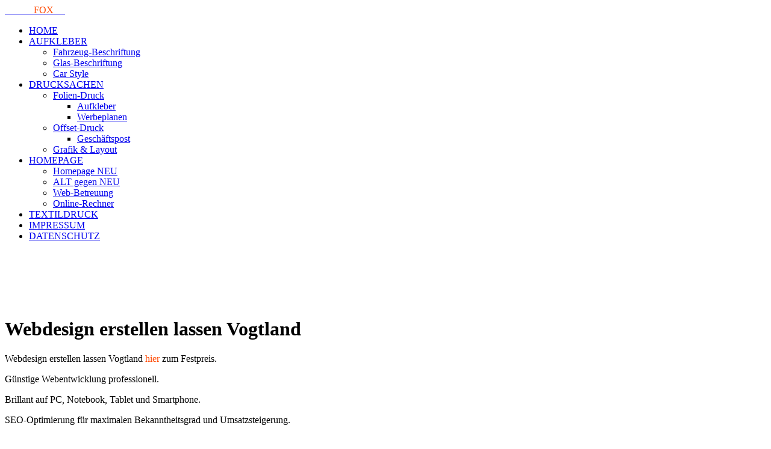

--- FILE ---
content_type: text/html; charset=UTF-8
request_url: https://www.foliafox.de/webdesign-erstellen-lassen-vogtland.php
body_size: 38059
content:
<!doctype html>
<html lang="de">
	<head>
		<meta charset="utf-8">
		<meta name="viewport" content="width=device-width, initial-scale=1">
		<title>Webdesign erstellen lassen Vogtland | Homepage günstig zum Festpreis</title>
		<meta name="description" content="Webdesign erstellen lassen Vogtland gesucht? Sie haben die günstigste Homepage-Agentur gefunden! Schon ab 199 € schnell und super zur eigenen Online-Präsenz." />
		<meta name="keywords" content="Webdesign erstellen lassen Vogtland" />	
		<? include 'basic/meta.php'; ?>
	</head>	
	
	<body>
		<div id="up"></div>
<header id="fest">
	<nav id='cssmenu'>
		<div class="logo">
			<a href="index.php"><span style="color: rgba(255,255,255,0.7);">FOLIA</span><span style="color: #FF4800;">FOX</span><span style="color: rgba(255,255,255,0.7);">.de</span></a>
		</div>
		<div id="head-mobile"></div>
		<div class="button"></div>
		<ul>
			<li ><a href='index.php'>HOME</a></li>
			<li ><a href='#'>AUFKLEBER</a>
				<ul>
					<li ><a href='fahrzeug-beschriftungen.php'>Fahrzeug-Beschriftung</a></li>
					<li ><a href='glas-beschriftungen.php'>Glas-Beschriftung</a></li>
					<li ><a href='carstyle.php'>Car Style</a></li>
			    </ul>
			</li>
			<li ><a href='#'>DRUCKSACHEN</a>
			    <ul>
				    <li><a href='#'>Folien-Druck</a>
						<ul>
							<li ><a href='folien-aufkleber.php'>Aufkleber</a></li>
							<li ><a href='werbeplanen.php'>Werbeplanen</a></li>
						</ul>			  
				    </li>
				    <li><a href='#'>Offset-Druck</a>
						<ul>
							<li ><a href='geschaeftspost.php'>Geschäftspost</a></li>
						</ul>
				    </li>				  
				  <li ><a href='grafik.php'>Grafik & Layout</a></li>
			   </ul>
			</li>
			<li class="active"><a href='#'>HOMEPAGE</a>
				<ul>
					<li class="active"><a href='homepage-erstellen.php'>Homepage NEU</a></li>
					<li ><a href='homepage-relaunch.php'>ALT gegen NEU</a></li>
					<li ><a href='webbetreuung.php'>Web-Betreuung</a></li>
					<li ><a href='online-rechner.php'>Online-Rechner</a></li>
			    </ul>			
			</li>
			<li ><a href='textildruck.php'>TEXTILDRUCK</a></li>
			<li ><a href='impressum.php'>IMPRESSUM</a></li>
			<li><a class="das" href='inc/datenschutz.php'>DATENSCHUTZ</a></li>
		</ul>
	</nav>
</header>				
		<div class="headlineH1Bg">
			<div class="headlineH1Box" style="padding-top: 90px;">
				<h1>Webdesign erstellen lassen Vogtland</h1>
			</div>
		</div>
		<div class="art1spHomepageBg">
			<div class="art1spBox2R">
				<div class="art1spHomepageText">			
					<p>
					<span>Webdesign erstellen lassen Vogtland</span><span style="color:#FF4800;"> hier </span><span>zum Festpreis</span>.
					</p>
					<p>
					Günstige Webentwicklung professionell.
					</p>
					<p>
					Brillant auf PC, Notebook, Tablet und Smartphone.
					</p>
					<p>
					SEO-Optimierung für maximalen Bekanntheitsgrad und Umsatzsteigerung.
					</p>
					<p style="margin:20px 0 20px 0;">
					<span style="color:#FF4800;">Nehmen Sie sich nur 2 Minuten Lesezeit und<br>steigern Sie Ihr Business spürbar<br>mit einer überzeugenden Internetpräsenz.</span>
					</p>
					<p>
					&raquo; Mehr Besucher. Mehr Kunden. Mehr Umsatz. &laquo;
					</p>					
				</div>			
			</div>	
		</div>		
		<div class="headlineH2Bg">
			<div class="headlineH2Box" style="padding-bottom: 10px;">
				<h2>Kundenmeinungen</h2>
			</div>
		</div>
		<div class="headlineH2Bg">
			<div class="headlineH2Box" style="padding-top: 30px;">
				<h3>100% Zufriedenheitsgarantie</h3>
			</div>
		</div>
		<div class="sp3BildBg">
			<div class="sp3BildBox">
				<div class="sp3BildSpalte" style="text-align:center;" >
					<img src="img/kundenmeinung-autohaus-jaekel.webp" style="width:200px;height:auto;text-align:center;" alt="Kundenmeinung Autohaus Jäkel Neustadt Orla">
					<h6>Autohaus Jäkel</h6>
					<p>
					Seit Jahren prompte Erledigung aller meiner Aufträge zur vollsten Zufriedenheit.
					</p>
					<p style="color:#FF4800">
					Ralf Jäkel | Autohaus Jäkel<br>Neustadt/Orla
					</p>
					<p>
					<a href="https://www.autohaus-jaekel.de" target="_blank">www.Autohaus-Jäkel.de</a>
					</p>
				</div>
				<div class="sp3BildSpalte" style="text-align:center;" >
					<img src="img/kundenmeinung-xtra-limousinenservice.webp" style="width:200px;height:auto;text-align:center;" alt="Kundenmeinung Xtra Limousinenservice">
					<h2>XTRA Limousinenservice</h2>
					<p>
					90% meines Umsatzes kommt inzwischen über die Webseite. Meine Kunden sind zufrieden, ich bin zufrieden.
					</p>
					<p style="color:#FF4800">
					Markus Horbach | XTRA Limousinenservice<br>Zwickau
					</p>
					<p>
					<a href="https://www.xtra-limousine.de" target="_blank">www.XTRA-Limousine.de</a>
					</p>
				</div>		
				<div class="sp3BildSpalte" style="text-align:center;" >
					<img src="img/kundenmeinung-unger-orthopaedie.webp" style="width:200px;height:auto;text-align:center;" alt="Kundenmeinung Orthopädie Schuhtechnik Unger">
					<h2>Orthopädie Unger</h2>
					<p>
					Sie sind ja schneller als ein Blitz. Daumen hoch dafür !!! Verbindlichsten Dank!
					</p>
					<p style="color:#FF4800">
					Katrin Unger | Orthopädie-Schuhtechnik Unger<br>Auerbach
					</p>
					<p>
					<a href="https://www.unger-orthopaedie.de" target="_blank">www.Unger-Orthopaedie.de</a>
					</p>
				</div>
			</div>
		</div>
		<div class="art1spHomepageBg">
			<div class="art1spHomepageText">
				<p><span>Spontan ist die 1. Frage eines jeden Kunden:</span></p>				
			</div>
		</div>
		
		<div class="arrowDown">
			<img src="img/arrow-down.svg" alt="Pfeil">
		</div>
		
		<div class="headlineH2Bg">
			<div class="headlineH2Box" style="padding-top: 40px;">
				<h2>Was kostet eine Webseite?</h2>				
			</div>
			<div class="headlineH2Box" style="padding-top: 40px;">
				<h2 style="font-family:'encode_sansregular', sans-serif;">Antwort:</h2>				
			</div>
			<div class="headlineH2Box" style="padding-top: 40px;">
				<h2>Was kostet ein Auto?</h2>				
			</div>
		</div>
		
		<div class="art1spHomepageBg">
			<div class="art1spHomepageBox">
				<div class="art1spHomepageText">
					<p>Soll es ein gebrauchtes Auto sein?</p>
					<p>Oder darf es ein neues Auto sein?</p>
					<p>Geben Sie ein Auto in Zahlung?</p>
					<p>Möglicherweise ist ein kleines Auto ausreichend.</p>
					<p>Demgegenüber bietet ein größeres Auto mehr Platz und Komfort.</p>
					<p>Je nachdem gibt es auch Zusatzausstattungen.</p>				
				</div>
			</div>
		</div>
		
		<div class="arrowDown">
			<img src="img/arrow-down.svg" alt="Pfeil">
		</div>		

		<div class="art1spHomepageBg">
			<div class="art1spBox2R">
				<div class="art1spHomepageText">
					<p>
					Sie sehen, die Frage "Was kostet eine Webseite?"<br>oder die Frage "Was kostet ein Auto?"<br>ist pauschal nicht zu beantworten.
					</p>					
				</div>			
			</div>	
		</div>
		<div class="art1spHomepageBg">
			<div class="art1spHomepageBox">
				<div class="art1spHomepageText">
					<p>Doch genau das ist in den meisten Fällen der Knackpunkt.</p>
					<p>Man möchte wissen, was man für ein gewisses Budget bekommen kann.</p>
				<p>Dafür bieten wir die <span>optimale Lösung</span> an. Kurz gesagt:<br>Ihr Projekt Webdesign erstellen lassen Vogtland kann durchaus zu einem <span>Festpreis</span> realisiert werden.</p>
				</div>
			</div>	
		</div>
		<div class="fullintHomepageBg">
			<div class="fullintOverlay" style="background: rgba(0,0,0,0.2)">
				<div class="fullintBox">
					<div class="fullint"> 
						<h2>Webseite. Festpreis. Versprochen.</h2>
						<h3>Keine Folgekosten. Keine versteckten Kosten.</h3>
						<p>
						Transparent und fair.
						</p>			
					</div>							
				</div>
			</div>
		</div>
		<div class="arrowDown">
			<img src="img/arrow-down.svg" alt="Pfeil">
		</div>
		
		<div class="headlineH2Bg">
			<div class="headlineH2Box" style="padding-bottom: 10px;">
				<h2>Was benötigt eine Webseite?</h2>
			</div>
		</div>

		<div class="listeZahlBg">
			<div class="listeZahlBox">
				<div class="listeZahlSpZahl">
				<img src="img/1.svg" alt="Erstens">
				</div>
				<div class="listeZahlSpText">
					<p><span>Erstens:</span> Sie brauchen eine Domain in der Form www.meinnameiminternet.de</p>		
				</div>
				<div class="cleared">
				</div>
				<div class="listeZahlSpZahl">
				<img src="img/2.svg" alt="Zweitens">
				</div>
				<div class="listeZahlSpText">
					<p><span>Zweitens:</span> Zudem wird Speicherplatz bei einem Provider/Server benötigt. Hier werden die Website-Daten abgelegt und können weltweit abgerufen werden.</p>		
				</div>
				<div class="cleared">
				</div>
				<div class="listeZahlSpZahl">
				<img src="img/3.svg" alt="Drittens">
				</div>
				<div class="listeZahlSpText">
					<p><span>Drittens:</span> Das Wichtigste ist hochwertiger Text (Content), der Ihr Können als Fachmann:frau:firma überzeugend in den Mittelpunkt stellt.</p>		
				</div>		
				<div class="cleared">
				</div>
				<div class="listeZahlSpZahl">
				<img src="img/4.svg" alt="Viertens">
				</div>
				<div class="listeZahlSpText">
					<p><span>Viertens:</span> Qualitativ hochwertige Bilder, Videos, Grafiken und Animationen sind ein wesentlicher Bestandteil als visueller Booster zum Kontext.</p>		
				</div>		
				<div class="cleared">
				</div>		
			</div>
		</div>
 		<div class="headlineH2Bg">
			<div class="headlineH2Box" style="padding-top: 40px;">
				<h2>Homepage selber erstellen?</h2>				
			</div>
			<div class="headlineH2Box" style="padding-top: 40px;">
				<h2 style="font-family:'encode_sansregular', sans-serif;">oder</h2>				
			</div>
			<div class="headlineH2Box" style="padding-top: 40px;">
				<h2>Webseite erstellen lassen?</h2>				
			</div>
		</div>

		<div class="art1spHomepageBg">
			<div class="art1spHomepageBox">
				<div class="art1spHomepageText">
					<p><span>Welcher ist der richtige Weg?</span></p>				
				</div>
			</div>
		</div>

		<div class="arrowDown">
			<img src="img/arrow-down.svg" alt="Pfeil">
		</div>
		
		<div class="art1spHomepageBg">
			<div class="art1spHomepageBox">
				<div class="art1spHomepageText">
					<p>Jeder Existenzgründer und jede Firma möchte sich im Internet von seiner besten Seite zeigen.</p>
					<p>Zudem möchte man sich als der genau richtige Fachmann:frau der Öffentlichkeit präsentieren.</p>
					<p style="margin-bottom:30px;">Denn die Investition in eine Onlinepräsenz soll langfristig von Erfolg begleitet sein.</p>
					<p>Nichtsdestotrotz sind die meisten bestrebt, die <span>Kosten für eine Webseite so niedrig wie möglich</span> zu halten.</p>
					<p>Andererseits soll die <span>Qualität der Internetseite so hoch wie möglich</span> sein.</p>
					<p><span style="color:#ff4800">Geht das?</span></p>
				</div>
			</div>
		</div>
 		<div class="headlineH2Bg">
			<div class="headlineH2Box" style="padding-top: 40px;">
				<h2>Homepage selber erstellen</h2>				
			</div>
		</div>

		<div class="sp2BildBgHp">
			<div class="sp2BildBoxHp">
				<div class="sp2BildBildHp">
					<figure><img src="img/homepage-baukasten.webp" alt="Homepage Baukasten"><figcaption>Homepage-Baukasten für kleine Webprojekte eine Alternative</figcaption></figure>	
				</div>
				<div class="sp2BildTextHp">
					<h3>Selbst ist der Mann.</h3>
					<p>Nach dieser Devise versucht man die Webpräsenz mit einem <span>Homepage-Baukasten</span> selbst zu erstellen.</p>
					<p>Schließlich gibt es hierfür PC-Software oder Online-Anbieter.</p>
					<p>Es klingt so einfach. Doch so schwer ist es umzusetzen.</p>			
				</div>
			</div>
		</div>
 		<div class="headlineH2Bg">
			<div class="headlineH2Box">
				<h3>Eine Website selbst erstellen ist schwer</h3>				
			</div>
		</div>
		<div class="sp2BildBgHp">
			<div class="sp2BildBoxHp">
				<div class="sp2BildBildHp">
					<figure><img src="img/leeres-blatt-papier.webp" alt="Leeres Blatt Papier"><figcaption>Leeres Blatt Papier - weil die Ideen fehlen</figcaption></figure>	
				</div>
				<div class="sp2BildTextHp">
					<h3>Am Anfang liegt immer das berühmte weiße Blatt Papier.</h3>
					<p>Wo und wie mit dem Thema Homepage erstellen anfangen?</p>
					<p>Standard-Vorlagen helfen dabei die Webpage zusammenzuklicken.</p> 
					<p>Letztendlich ähnelt das Ergebnis des Online-Auftritts zigtausend anderen.</p>
					<p><span>Dabei will und sollte man doch einzigartig sein!</span></p>
					<p>Des Weiteren ist die Technik des Baukastens zu beherrschen.</p>
					<p>Darüberhinaus ist für eine seriöse Firmenwebseite die unerwünscht eingeblendete Werbung ein Störfaktor.</p>			
				</div>
			</div>
		</div>
		<div class="arrowDown">
			<img src="img/arrow-down.svg" alt="Pfeil">
		</div>
 		<div class="headlineH2Bg">
			<div class="headlineH2Box" style="padding-top: 40px;">
				<h3 style="font-family:'encode_sansregular', sans-serif;">Vergeude keine Zeit</h3>			
			</div>
		</div>
		
		<div class="art1spHomepageBg">
			<div class="art1spHomepageBox">
				<div class="art1spHomepageText">			
					<p>Im Laufe der aufgewendeten Zeit stellt man fest:</p>
					<p>Nicht alle Wünsche und Bedürfnisse sind mit einem Website-Baukasten zu realisieren.</p>
					<p>Folglich wird irgendwann das Handtuch geworfen.</p>
				</div>
			</div>
		</div>		

		<div class="art1spHomepageBg">
			<div class="art1spBox2R" style="margin-bottom:40px;">
				<div class="art1spHomepageText">
					<p>Ohne Frage ist das Baukasten-System preislich<br>mit 5 bis 50 Euro pro Monat die einfachste Lösung.</p>
					<p>Doch sehr viel investierte und wertvolle Zeit ist verloren.</p>	
					<p>Das ist kostbare Zeit, in der man mit seinen eigentlichen Fähigkeiten Geld verdienen könnte und sollte.</p>
					<p>Für kleine Webprojekte könnte der Homepage-Baukasten eine Alternative sein.</p>					
				</div>			
			</div>	
		</div>
		
		<div class="fullintWebseiteBg">
			<div class="fullintOverlay" style="background: rgba(0,0,0,0.2)">
				<div class="fullintBox">
					<div class="fullint"> 
						<h2>Günstig Webseite erstellen lassen</h2>
						<h3>Webprojekt zum Festpreis.</h3>
						<p>Ohne WENN und ABER</p>
						<p>von Website-Anbieter Foliafox.de</p>
					</div>							
				</div>
			</div>
		</div>
 
		<div class="art1spHomepageBg">
			<div class="art1spHomepageBox">
				<div class="art1spHomepageText">			
					<p>Eine Webpräsenz zu realisieren ist heute so einfach wie nie zuvor.</p>
					<p>Es gibt zahlreiche Anbieter,<br>die das Webprojekt für Sie erledigen.</p>
					<p style="padding-top:30px;"><span style="color:#FF4800;">Doch der Schuh drückt beim Preis.</span></p>
					<p>Während die einen für einen Website-Auftrag 1.000 bis 2.500 € abrechnen,</p> 
					<p>verlangen andere für den gleichen Auftrag 5.000, 10.000 oder gar 20.000 Euro.</p>
					<p>Der Glaube "Teuer = Gut" kann manchmal Mondpreis und Nepp sein.</p>
					<p><span>Hier gilt es, ganz genau zu vergleichen und zu hinterfragen.</span></p>				
				</div>
			</div>
		</div>
 		<div class="headlineH2Bg">
			<div class="headlineH2Box" style="padding-top: 40px;">
				<h3>Webdesign erstellen lassen Vogtland und unsere Erfahrung</h3>
			</div>
		</div>
		<div class="sp2BildBgHp">
			<div class="sp2BildBoxHp">
				<div class="sp2BildBildHp">
					<figure><img src="img/homepage-anbieter.webp" alt="Homepage Anbieter Foliafox.de"><figcaption>Homepage Anbieter: Foliafox.de, Beispiel <a class="daschu" href="https://www.barnath.de" target="_blank">Autohaus Barnath</a></figcaption></figure>	
				</div>
				<div class="sp2BildTextHp">
					<p>Die Praxis zeigt, dass in den meisten Fällen die gleichen Anforderungen an die Internetseite gestellt werden:</p>
					<p>
						<ol>
							<li>Optisch und technisch strukturiertes und ansprechendes Layout und Web-Design in den Firmenfarben (CI-gerecht)</li>
							<li>5 bis 7 Menü-Punkte, zum Beispiel Startseite, Leistungen, Referenzen, Über uns, Kontakt, Impressum, Datenschutz</li>
							<li>Freier und offener Programmierungs-Code für jederzeit problemlose Änderungen, Ergänzungen und Erweiterungen</li>
							<li>Sinnvoller und überzeugender textlicher Inhalt mit SEO-Optimierung Ihres Themen-Gebietes</li>
							<li>Ansprechende und stimmungsvolle Bilder und Grafiken in bester Qualität mit schnellen Ladezeiten</li>
							<li>Kontaktformular</li>							
						</ol>
					</p>							
				</div>
			</div>
		</div>

		<div class="art4zBg">
			<div class="art4zBox">
				<div class="art4zStrich"></div>
				<div class="art4zText">
					<p><span>Sehen Sie diese Anforderungen auch für Ihren Website-Grundriss bestätigt?</span></p>
				</div>
				<div class="art4zStrich"></div>		
			</div>
		</div>
 		<div class="headlineH2Bg">
			<div class="headlineH2Box" style="padding-top: 40px;">
				<h3 style="font-family:'encode_sansregular', sans-serif;">Dann haben wir für Sie dieses Angebot:</h3>			
			</div>
		</div>
		
		<div class="arrowDown">
			<img src="img/arrow-down.svg" alt="Pfeil">
		</div>

		<div class="sp3BildBg">
			<div class="sp3BildBox">
				<div class="sp3BildSpalte paket" style="text-align:center;" >
					<img src="img/kleine-homepage-auf-dem-monitor.webp" alt="kleine Homepage auf dem Monitor">
					<h6><span style="color:#FF4800;">Website-Paket</span> M</h6>
					<p>
					<ul>
						<li>Registrierung Ihrer Wunschdomain</li>
						<li>Einrichtung Speicherplatz/Hosting</li>
						<li>10 E-Mail-Accounts</li>
						<li>1 MySql-Datenbank</li>
						<li>komplette, individuell erstellte Webseite CI-gerecht</li>
						<li>Bis zu 7 Menü-Punkte nach freier Wahl</li>
						<li>textlicher Inhalt wird vom Kunden geliefert, von der Agentur SEO-optimiert</li>
						<li>Bilder werden vom Kunden geliefert</li>
						<li><span>SEO-Basic: 50 einzelne Landingpages mit 50 gezielten zusätzlichen Suchbegriffen</span></li>
					</ul>
					</p>
					<p style="color:#FF4800;font-family:'robotomedium',sans-serif;font-size:120%;">Preis: 1.495,- €</p>
					<p style="color:#757575;font-size:80%;">zzgl. gesetzl. MwSt.</p>
					<div class="paketBtnBox">
						<a class="fzColorBtn" href="mailto:post@foliafox.de?subject=Interesse%20am%20Website-Paket%20M">Kontakt Paket M &raquo;</a>
					</div>					
				</div>
				<div class="sp3BildSpalte paket" style="text-align:center;" >
					<img src="img/mittlere-homepage-auf-dem-monitor.webp" alt="mittlere Homepage auf dem Monitor">
					<h6><span style="color:#FF4800;">Website-Paket</span> L</h6>
					<p>
					<ul>
						<li>Registrierung Ihrer Wunschdomain</li>
						<li>Einrichtung Speicherplatz/Hosting</li>
						<li>10 E-Mail-Accounts</li>
						<li>1 MySql-Datenbank</li>
						<li>komplette, individuell erstellte Webseite CI-gerecht</li>
						<li>Bis zu 7 Menü-Punkte nach freier Wahl</li>
						<li>textlicher Inhalt wird vom Kunden geliefert, von der Agentur SEO-optimiert</li>
						<li>Bilder werden vom Kunden geliefert + Die Agentur wählt bis zu 10 Bilder aus einer profesionellen Bilddatenbank (z.B. Adobe Stock)</li>
						<li><span>SEO-Progress: 250 einzelne Landingpages mit 250 gezielten zusätzlichen Suchbegriffen</span></li>
					</ul>
					</p>
					<p style="color:#FF4800;font-family:'robotomedium',sans-serif;font-size:120%;">Preis: 1.995,- €</p>
					<p style="color:#757575;font-size:80%;">zzgl. gesetzl. MwSt.</p>
					<div class="paketBtnBox">
						<a class="fzColorBtn" href="mailto:post@foliafox.de?subject=Interesse%20am%20Website-Paket%20L">Kontakt Paket L &raquo;</a>
					</div>					
				</div>	
				<div class="sp3BildSpalte paket" style="text-align:center;" >
					<img src="img/grosse-homepage-auf-dem-monitor.webp" alt="große Homepage auf dem Monitor">
					<h6><span style="color:#FF4800;">Website-Paket</span> XL</h6>
					<p>
					<ul>
						<li>Registrierung Ihrer Wunschdomain</li>
						<li>Einrichtung Speicherplatz/Hosting</li>
						<li>20 E-Mail-Accounts</li>
						<li>1 MySql-Datenbank</li>
						<li>komplette, individuell erstellte Webseite CI-gerecht</li>
						<li>Bis zu 7 Menü-Punkte nach freier Wahl</li>
						<li>Seo-optimierter textlicher Inhalt wird von der Agentur erstellt</li>
						<li>Bilder werden vom Kunden geliefert + Die Agentur wählt bis zu 15 Bilder aus einer profesionellen Bilddatenbank (z.B. Adobe Stock)</li>
						<li><span>SEO-Booster: 3.000 einzelne Landingpages mit 3.000 gezielten zusätzlichen Suchbegriffen</span></li>
					</ul>
					</p>
					<p style="color:#FF4800;font-family:'robotomedium',sans-serif;font-size:120%;">Preis: 2.495,- €</p>
					<p style="color:#757575;font-size:80%;">zzgl. gesetzl. MwSt.</p>
					<div class="paketBtnBox">
						<a class="fzColorBtn" href="mailto:post@foliafox.de?subject=Interesse%20am%20Website-Paket%20XL">Kontakt Paket XL &raquo;</a>
					</div>					
				</div>
			</div>
		</div>
		<style>
#alphaBg {
	height: auto;
	width: 100%;
	margin: 0px auto;
}
#alphaBox {
	width: 100%;
	max-width: 980px;
	height: auto;
	margin: 0px auto;
	padding-top: 0px;
	padding-bottom: 0px;
}
</style>
<div id="alphaBg">                                                                                                                                                                                                                                                                                                                                                                                                                                                                                                                                       
  <div id="alphaBox">                                                                   
    <style> 
        .captionRed
        {
            color: #FFFFFF;
            background: #BF0000;
            background-color: rgba(191, 0, 0, 1.0);
        }
        a.captionRed, A.captionRed:active, A.captionRed:visited
        {
        	color: #000000;
        	text-decoration: none;
        }
        a.captionRed:hover
        {
            color: #000000;
            text-decoration: none;
            background-color: #FFFFFF;
            background-color: rgba(255, 255, 255, 0.5);
        }
    </style>
    <script>

        jssor_sliderMeinung_starter = function (containerId) {

            var _CaptionTransitions = [];
            _CaptionTransitions["L"] = { $Duration: 900, x: 0.6, $Easing: { $Left: $JssorEasing$.$EaseInOutSine }, $Opacity: 2 };
            _CaptionTransitions["L1200"] = { $Duration:1200,x:-0.6,$Clip:13,$Easing:{$Left:$JssorEasing$.$EaseInQuart,$Clip:$JssorEasing$.$EaseOutQuad},$Opacity:2 };
			_CaptionTransitions["L600"] = { $Duration:600,x:-0.6,$Clip:13,$Easing:{$Left:$JssorEasing$.$EaseInQuart,$Clip:$JssorEasing$.$EaseOutQuad},$Opacity:2 };
			
            _CaptionTransitions["R"] = { $Duration: 900, x: -0.6, $Easing: { $Left: $JssorEasing$.$EaseInOutSine }, $Opacity: 2 };
            _CaptionTransitions["T"] = { $Duration: 900, y: 0.6, $Easing: { $Top: $JssorEasing$.$EaseInOutSine }, $Opacity: 2 };
            _CaptionTransitions["B"] = { $Duration: 900, y: -0.6, $Easing: { $Top: $JssorEasing$.$EaseInOutSine }, $Opacity: 2 };
            _CaptionTransitions["TR"] = { $Duration: 900, x: -0.6, y: 0.6, $Easing: { $Left: $JssorEasing$.$EaseInOutSine, $Top: $JssorEasing$.$EaseInOutSine }, $Opacity: 2 };

            _CaptionTransitions["L|IB"] = { $Duration: 1200, x: 0.6, $Easing: { $Left: $JssorEasing$.$EaseInOutBack }, $Opacity: 2 };
            _CaptionTransitions["R|IB"] = { $Duration: 1200, x: -0.6, $Easing: { $Left: $JssorEasing$.$EaseInOutBack }, $Opacity: 2 };
            _CaptionTransitions["T|IB"] = { $Duration: 1200, y: 0.6, $Easing: { $Top: $JssorEasing$.$EaseInOutBack }, $Opacity: 2 };
			_CaptionTransitions["B|IB"] = { $Duration:1200,y:-0.6,$Easing:{$Top:$JssorEasing$.$EaseInOutBack},$Opacity:2 };
			_CaptionTransitions["BR|IB"] = { $Duration: 1200,x: -0.6, y:-0.6, $Easing: { $Left:$JssorEasing$.$EaseInOutBack,$Top:$JssorEasing$.$EaseInOutBack},$Opacity:2};
            
            _CaptionTransitions["WV|B"] = { $Duration: 1200, x: -0.2, y: -0.6, $Easing: { $Left: $JssorEasing$.$EaseInWave, $Top: $JssorEasing$.$EaseLinear }, $Opacity: 2, $Round: { $Left: 1.5} };
            _CaptionTransitions["ATTACK|BR"] = { $Duration:1500,$Zoom:1,$FlyDirection:10,$Easing:{$Left:$JssorEasing$.$EaseOutWave,$Top:$JssorEasing$.$EaseInExpo},$ScaleHorizontal:0.1,$ScaleVertical:0.5,$Opacity:2,$During:{$Left:[0.3,0.7],$Top:[0,0.7]},$Round:{$Left:1.3} };

            _CaptionTransitions["CLIP|LR"] = { $Duration: 900, $Clip: 3, $Easing: { $Clip: $JssorEasing$.$EaseInOutCubic }, $Opacity: 2 };
            _CaptionTransitions["CLIP|TB"] = { $Duration: 900, $Clip: 12, $Easing: { $Clip: $JssorEasing$.$EaseInOutCubic }, $Opacity: 2 };
            _CaptionTransitions["CLIP|L"] = { $Duration: 1200, $Clip: 1, $Easing: { $Clip: $JssorEasing$.$EaseInOutCubic }, $Opacity: 2 };
            _CaptionTransitions["CLIP|R"] = { $Duration: 1200, $Clip: 2, $Easing: { $Clip: $JssorEasing$.$EaseInOutCubic }, $Opacity: 2 };

            _CaptionTransitions["MCLIP|R"] = { $Duration:900,$Clip:2,$Move:true,$Easing:{$Clip:$JssorEasing$.$EaseInOutCubic}};
			
			_CaptionTransitions["R|IE"] = { $Duration:600, x:-0.6, $Easing: { $Left:$JssorEasing$.$EaseInOutElastic }, $Opacity:2 };
            _CaptionTransitions["R|IB"] = { $Duration: 1200, x: -0.6, $Easing: { $Left: $JssorEasing$.$EaseInOutBack }, $Opacity: 2 };

            _CaptionTransitions["LISTV|R"] = { $Duration:1500,x:-0.8,$Clip:4,$Easing:$JssorEasing$.$EaseInOutCubic,$ScaleClip:0.9,$Opacity:2,$During:{$Left:[0.4,0.6],$Clip:[0,0.4],$Opacity:[0.4,0.6]}};
            _CaptionTransitions["LISTV|L"] = { $Duration:1500,x:0.8,$Clip:4,$Easing:$JssorEasing$.$EaseInOutCubic,$ScaleClip:0.8,$Opacity:2,$During:{$Left:[0.4,0.6],$Clip:[0,0.4],$Opacity:[0.4,0.6]}};

            _CaptionTransitions["ZML|TR"] = { $Duration:900,x:-0.6,y:0.6,$Zoom:11,$Easing:{$Left:$JssorEasing$.$EaseInCubic,$Top:$JssorEasing$.$EaseInCubic,$Zoom:$JssorEasing$.$EaseInCubic},$Opacity:2};
            _CaptionTransitions["ZML|BR"] = { $Duration:900,x:-0.6,y:-0.6,$Zoom:11,$Easing:{$Left:$JssorEasing$.$EaseInCubic,$Top:$JssorEasing$.$EaseInCubic,$Zoom:$JssorEasing$.$EaseInCubic},$Opacity:2}
			
            _CaptionTransitions["FADE"] = { $Duration: 900, $Opacity: 2 };
            _CaptionTransitions["FADE1800"] = { $Duration: 1800, $Opacity: 2 };
			
			_CaptionTransitions["RTT|360"] = { $Duration:900,$Rotate:1,$Easing:{$Opacity:$JssorEasing$.$EaseLinear,$Rotate:$JssorEasing$.$EaseInQuad},$Opacity:2 };
			
			_CaptionTransitions["SPACESHIP|RT"] = { $Duration:1200,x:-1,y:0.1,$Zoom:3,$Rotate:0.1,$Easing:{$Left:$JssorEasing$.$EaseInQuint,$Top:$JssorEasing$.$EaseInWave,$Opacity:$JssorEasing$.$EaseInQuint},$Opacity:2};			

			_CaptionTransitions["BOUNCE|T"] = { $Duration:1200,y:0.6,$Easing:{$Top:$JssorEasing$.$EaseInBounce},$Opacity:2 };			

			_CaptionTransitions["B|IE"] = { $Duration:1200,y:-0.9,$Easing:{$Top:$JssorEasing$.$EaseInOutElastic},$Opacity:2 };			
			_CaptionTransitions["T|IE"] = { $Duration:1200,y:0.6,$Easing:{$Top:$JssorEasing$.$EaseInOutElastic},$Opacity:2 };	
			
			_CaptionTransitions["MCLIP|B"] = { $Duration:900,$Clip:8,$Move:true,$Easing:$JssorEasing$.$EaseInBounce };

			_CaptionTransitions["ZM*WV*J1|BR"] = { $Duration:1200,x:-0.6,y:-0.6,$Zoom:11,$Easing:{$Left:$JssorEasing$.$EaseInJump,$Top:$JssorEasing$.$EaseInWave,$Zoom:$JssorEasing$.$EaseInCubic},$Opacity:2,$During:{$Left:[0,0.5]},$Round:{$Left:0.5,$Top:0.3} };	
						
			
            var optionsAlpha = {
                $AutoPlay: true,                                    
                $DragOrientation: 3, 
                $PauseOnHover: 0,   //1				

                $CaptionSliderOptions: {                            
                    $Class: $JssorCaptionSlider$,                   
                    $CaptionTransitions: _CaptionTransitions,       
                    $PlayInMode: 1,                                
                    $PlayOutMode: 3                                
                }
            };

            var jssor_sliderMeinung = new $JssorSlider$("sliderMeinung_container", optionsAlpha);

            function ScalesliderMeinung() {

                var paddingWidth = 0;

                var minReserveWidth = 200;

                var parentElement = jssor_sliderMeinung.$Elmt.parentNode;

                var parentWidth = parentElement.clientWidth;

                if (parentWidth) {

                    var availableWidth = parentWidth - paddingWidth;

                    var sliderWidth = availableWidth * 1.0;

                    sliderWidth = Math.min(sliderWidth, 980);

                    sliderWidth = Math.max(sliderWidth, 400);

                    if (availableWidth - sliderWidth < minReserveWidth) {

                        sliderWidth = availableWidth;

                        sliderWidth = Math.max(sliderWidth, 200);
                    }

                    jssor_sliderMeinung.$SetScaleWidth(sliderWidth);
                }
                else
                    $JssorUtils$.$Delay(ScalesliderMeinung, 30);
            }

            ScalesliderMeinung();
            $JssorUtils$.$AddEvent(window, "load", ScalesliderMeinung);


            if (!navigator.userAgent.match(/(iPhone|iPod|iPad|BlackBerry|IEMobile)/)) {
                $JssorUtils$.$OnWindowResize(window, ScalesliderMeinung);
            }

            //if (navigator.userAgent.match(/(iPhone|iPod|iPad)/)) {
            //    $JssorUtils$.$AddEvent(window, "orientationchange", ScalesliderMeinung);
            //}
        };
    </script>
	
        <div id="sliderMeinung_container" style="position: relative; margin: 0 auto; left: 0px; width: 980px;
            height: 400px; overflow: hidden;			
			">
            <div u="slides" style="cursor: move; position: absolute; left: 0px; top: 0px; width: 980px; height: 400px;
                overflow: hidden;">
				<?				
				include 'say/xtra.php';  
				include 'say/jaekel.php';
				include 'say/pflegetop.php';
				include 'say/barnath.php';
				include 'say/bauer.php';
				include 'say/gtue.php';
				include 'say/unger.php';
				include 'say/holub.php';
				?>			
            </div>	
        </div>			
  </div> 
</div> 

            <script>
                jssor_sliderMeinung_starter('sliderMeinung_container');
            </script>
		<div class="fullintWebsiteBg">
			<div class="fullintOverlay" style="background: rgba(0,0,0,0.2)">
				<div class="fullintBox">
					<div class="fullint">
						<h2>Noch 9 Tage!</h2>
						<h3>Bis 31. Januar noch 50,00 € Bestell-Bonus sichern!</h3>	
						<p>
						Eine gute Website zeigt, dass GENAU SIE der richtige Experte auf dem Fachgebiet sind.<br /><br />
						<span>Lassen Sie uns gemeinsam beginnen!</span>
						</p>
						<div class="fullintBtnBox">
							<a class="fullintColorBtn" href="mailto:post@foliafox.de?subject=Zusammenarbeit%20Homepage%20mit%2050%20€%20Bestell-Bonus">Los geht's &raquo;</a>
						</div>				
					</div>							
				</div>
			</div>
		</div>		
		<div class="listOkHomepageBg">
			<div class="listOkHomepageBox">
				<div class="listOkHomepageSpZahl">
				<img src="img/okay.svg" alt="Num 1">
				</div>
				<div class="listOkHomepageSpText">
					<p>professionelle Website-Erstellung</p>		
				</div>
				<div class="cleared"></div>
				<div class="listOkHomepageSpZahl">
				<img src="img/okay.svg" alt="Num 2">
				</div>
				<div class="listOkHomepageSpText">
					<p>responsive Struktur für die Ansicht auf allen mobilen Endgeräten</p>		
				</div>
				<div class="cleared"></div>
				<div class="listOkHomepageSpZahl">
				<img src="img/okay.svg" alt="Num 3">
				</div>
				<div class="listOkHomepageSpText">
					<p>bis zu 7 Menü-Punkte/Detail-Seiten, weitere nach Absprache</p>		
				</div>		
				<div class="cleared"></div>
				<div class="listOkHomepageSpZahl">
				<img src="img/okay.svg" alt="Num 4">
				</div>
				<div class="listOkHomepageSpText">
					<p>inkl. aller Änderungen nach Wunsch bis Sie zufrieden sind</p>		
				</div>		
				<div class="cleared"></div>
				<div class="listOkHomepageSpZahl">
				<img src="img/okay.svg" alt="Num 5">
				</div>
				<div class="listOkHomepageSpText">
					<p>inkl. vollständiger Rechteübergabe</p>		
				</div>
				<div class="cleared"></div>
				<div class="listOkHomepageSpZahl">
				<img src="img/okay.svg" alt="Num 6">
				</div>
				<div class="listOkHomepageSpText">
					<p>keine Folgekosten, keine versteckten Kosten</p>		
				</div>
				<div class="cleared"></div>
				<div class="listOkHomepageSpZahl">
				<img src="img/okay.svg" alt="Num 6">
				</div>
				<div class="listOkHomepageSpText">
					<p>Webdesign erstellen lassen Vogtland zum Festpreis</p>
				</div>
				<div class="cleared"></div>
			</div>
		</div>

		<script type="text/javascript">
$(document).ready(function(){
	$("dt").click(function(){ 
		$(this).next("dd").slideToggle("slow");
		$(this).children("a").toggleClass("closed open");
	});
});
</script>

<div class="faqBg" style="padding-top:0px;"><a id="faqUp"></a>
	<div class="faqBox">
		<h2>FAQ</h2>
		<dl>
			<dt>Wie gestaltet sich die Zusammenarbeit?<a href="#faqUp" id="faqbutton1" class="closed"></a></dt>
			<dd>
			<p>
			Der erste Schritt ist eine Kontaktaufnahme per E-Mail. Stellen Sie all Ihre Fragen, die Sie bewegen. Teilen Sie uns Ihre Wünsche zur Homepage-Erstellung mit.
			</p>
			<p>
			Natürlich können wir auch telefonieren. Die Kommunikation per Mail bietet aber den Vorteil, dass Besprechungen jederzeit nachvollziehbar sind.
			</p>			
			<p>
			Sie erhalten freundliche und klare Antworten mit optimalen Empfehlungen für Ihr Web-Projekt.
			</p>			
			</dd>
			
			<dt>Wir wohnen nicht im gleichen Ort. Ein Problem?<a href="#faqUp" id="faqbutton1" class="closed"></a></dt>
			<dd>
			<p>
			Kunden und Lieferanten kennen sich <span>vor</span> einer Geschäftsbeziehung meist nicht. Doch schon nach der ersten Kontaktaufnahme ist man sich nicht mehr fremd. :-)
			</p>
			<p>
			Ob Sie bei uns als Agentur gleich um die Ecke wohnen oder aus Münster, Finsterwalde oder Passau kommen, spielt keine Rolle.
			</p>			
			<p>
			Eine Website ist ein Online-Produkt, dass problemlos online kommuniziert, erstellt und übergeben wird.			
			</p>
			<p>
			Die wichtigste Voraussetzung für eine Zusammenarbeit ist gegenseitige Sympathie und Vertrauen. Genauso, wie Sie dies jedem anderen Handwerker entgegenbringen.<br />
			</p>			
			</dd>

			<dt>Wie ist das mit den Kosten für eine Webseite?<a href="#faqUp" id="faqbutton1" class="closed"></a></dt>
			<dd>
			<p>
			Sie kennen Leistung und Preis bereits vorab und können entscheiden, ob Sie eines unserer Web-Pakete annehmen möchten.
			</p>
			<p>
			An den Festpreis hält sich die Agentur gebunden - ohne WENN und ABER. Es gibt grundsätzlich keine Nach- oder Folgekosten. Transparent und fair.
			</p>			
			</dd>	

			<dt>Ich habe nur ein kleines Webprojekt. Geht das auch zu realisieren?<a href="#faqUp" id="faqbutton1" class="closed"></a></dt>
			<dd>
			<p>
			Selbstverständlich können Sie auch ein kleines Webprojekt umsetzen lassen. Teilen Sie uns Ihre Wünsche mit.
			</p>
			<p>
			Sie erhalten vorab einen angemessenen, sehr günstigen Festpreis und können sich entscheiden. Auch im Kleinen transparent und fair.
			</p>	
			<p>
			So wie im Kleinen gilt auch im Großen: Festpreis vorab.
			</p>			
			</dd>				
						
			<dt>Wie schnell kann geliefert werden?<a href="#faqUp" id="faqbutton1" class="closed"></a></dt>
			<dd>
			<p>
			In der Regel wird für die Erstellung einer Website ein Zeitraum von 10 bis 20 Tagen benötigt. Eine Blitz-Lieferung ist nach Absprache möglich.
			</p>
			</dd>
			
			<dt>Wie erfolgt die Bezahlung?<a href="#faqUp" id="faqbutton1" class="closed"></a></dt>
			<dd>
			<p>
			Als Kunde bestätigen Sie die Annahme unseres Angebotes durch eine Anzahlung von 20% des Festpreises.
			Die Restzahlung erfolgt nach Übergabe der neuen Homepage.
			</p>
			<p>
			Für jede Teilzahlung erhalten Sie eine Rechnung mit ausgewiesener MwSt.
			</p>
			</dd>
		</dl>
	</div>
</div>							
		<div class="sp3FootBg">
			<div class="sp3FootBox">
				<div class="sp3FootSpalte">
					<h2>Für Sie da</h2>
					<p>
					Mit FOLIAFOX haben Sie eine professionelle Werbe-Abteilung ohne Personalkosten im Haus!		
					Webdesign erstellen lassen Vogtland zum Festpreis. Transparent und fair.
					FOLIAFOX liefert sofort!
					</p>				
				</div>
				<div class="sp3FootSpalte">
					<h2>Kontakt</h2>
					<p>
					TEL: <a href="tel:+493765521096">03765-521096</a>
					</p>
					<p>
					MAIL: <a href="mailto:post@foliafox.de">post@foliafox.de</a>
					</p>			
					<p>
					Ansprechpartner: Klaus Maskow 
					</p>	
					<p>
					Kneippstraße 66<br />
					08468 Reichenbach
					</p>			
				</div>
				<div class="sp3FootSpalte">
					<h2>Meinungen</h2>
					<p>
					<img src="img/sterne5.svg" class="sterne5" alt="5 Sterne"> <a href="#"> Website</a><br />
					Seit Jahren prompte Erledigung aller meiner Aufträge zur vollsten Zufriedenheit.<br />
					<span class="sterne5">Ralf Jäkel, Neustadt/Orla </span><a href="http://www.autohaus-jaekel.de" target="_blank">Autohaus-Jäkel.de</a>
					</p>	
					<p>
					<img src="img/sterne5.svg" class="sterne5" alt="5 Sterne"> <a href="#"> Web-Betreuung</a><br />
					Unsere Wünsche werden perfekt und zur vollsten Zufriedenheit umgesetzt!<br />
					<span class="sterne5">Fa. Rozynek, Adorf </span><a href="http://www.bestattung-detlefbauer.de" target="_blank">Bestattung-DetlefBauer.de</a>
					</p>			
				</div>
			</div>	
		</div>
		<div class="sp3FootEnd">
			<img src="img/faLogo.png" alt="Logo"><br />
			<p>36 Jahre &copy; 1990 - 2026</p>
		</div>	
		<a id="up"></a>
		<div class="btnAnker">
		  <div class="arrAnker">
			<a href="#up" title="nach oben"><span href="#up" style="cursor:pointer;">
			  <img border="0" src="img/arrScrollUp.png"></span></a>
		  </div>
		</div>
	</body>
</html>

--- FILE ---
content_type: image/svg+xml
request_url: https://www.foliafox.de/img/2.svg
body_size: 1309
content:
<?xml version="1.0" encoding="UTF-8"?>
<!DOCTYPE svg PUBLIC "-//W3C//DTD SVG 1.1//EN" "http://www.w3.org/Graphics/SVG/1.1/DTD/svg11.dtd">
<!-- Creator: CorelDRAW X7 -->
<svg xmlns="http://www.w3.org/2000/svg" xml:space="preserve" width="848px" height="848px" version="1.1" style="shape-rendering:geometricPrecision; text-rendering:geometricPrecision; image-rendering:optimizeQuality; fill-rule:evenodd; clip-rule:evenodd"
viewBox="0 0 3121 3121"
 xmlns:xlink="http://www.w3.org/1999/xlink">
 <defs>
  <style type="text/css">
   <![CDATA[
    .fil0 {fill:none;fill-rule:nonzero}
    .fil1 {fill:#FF4800;fill-rule:nonzero}
   ]]>
  </style>
 </defs>
 <g id="Ebene_x0020_1">
  <metadata id="CorelCorpID_0Corel-Layer"/>
  <rect class="fil0" width="3121" height="3121"/>
  <path class="fil1" d="M99 2761l-3 -145c0,-218 51,-408 153,-572 102,-164 281,-345 536,-543l76 -56 86 -59 69 -53 60 -43c37,-35 67,-67 89,-96 17,-28 31,-57 41,-87 10,-30 15,-58 15,-84 0,-57 -18,-107 -55,-150 -36,-43 -84,-70 -143,-81 -11,-2 -29,-3 -53,-3 -73,0 -133,24 -181,72 -25,26 -43,56 -55,88 -12,31 -18,73 -18,123l0 33 -587 0c0,-61 3,-110 8,-145 6,-35 17,-77 35,-125 59,-161 159,-280 300,-358 141,-78 333,-117 577,-117 268,0 480,60 635,179 155,120 233,278 233,474 0,163 -31,297 -93,404 -61,107 -171,206 -330,298l-79 47 -138 72 -20 10 -63 40c-79,50 -140,106 -183,168 -43,62 -67,124 -74,188l534 0 0 -261 479 0 0 782 -1851 0z"/>
  <path id="1" class="fil1" d="M2181 2761l0 -673 844 0 0 673 -844 0z"/>
 </g>
</svg>
